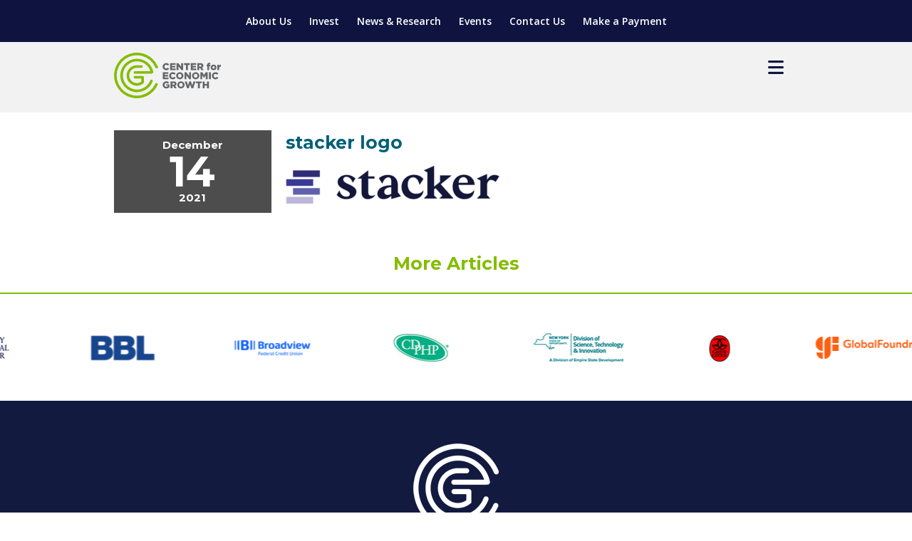

--- FILE ---
content_type: text/html; charset=UTF-8
request_url: https://www.ceg.org/articles/success-story-capital-region-2021-rankings-roundup/stacker-logo/
body_size: 49303
content:

<!doctype html>
<!--[if lt IE 7]><html lang="en-US" class="no-js lt-ie9 lt-ie8 lt-ie7"><![endif]-->
<!--[if (IE 7)&!(IEMobile)]><html lang="en-US" class="no-js lt-ie9 lt-ie8"><![endif]-->
<!--[if (IE 8)&!(IEMobile)]><html lang="en-US" class="no-js lt-ie9"><![endif]-->
<!--[if gt IE 8]><!--> <html lang="en-US" class="no-js"><!--<![endif]-->
<head>
	<meta charset="utf-8">

		<meta http-equiv="X-UA-Compatible" content="IE=edge">

	<title>stacker logo - Center for Economic Growth</title>

		<meta name="HandheldFriendly" content="True">
	<meta name="MobileOptimized" content="320">
	<meta name="viewport" content="width=device-width, initial-scale=1"/>

	<link rel="pingback" href="https://www.ceg.org/xmlrpc.php">

		<meta name='robots' content='index, follow, max-image-preview:large, max-snippet:-1, max-video-preview:-1' />

	<!-- This site is optimized with the Yoast SEO plugin v26.6 - https://yoast.com/wordpress/plugins/seo/ -->
	<link rel="canonical" href="https://www.ceg.org/articles/success-story-capital-region-2021-rankings-roundup/stacker-logo/" />
	<meta property="og:locale" content="en_US" />
	<meta property="og:type" content="article" />
	<meta property="og:title" content="stacker logo - Center for Economic Growth" />
	<meta property="og:url" content="https://www.ceg.org/articles/success-story-capital-region-2021-rankings-roundup/stacker-logo/" />
	<meta property="og:site_name" content="Center for Economic Growth" />
	<meta property="og:image" content="https://www.ceg.org/articles/success-story-capital-region-2021-rankings-roundup/stacker-logo" />
	<meta property="og:image:width" content="528" />
	<meta property="og:image:height" content="95" />
	<meta property="og:image:type" content="image/png" />
	<meta name="twitter:card" content="summary_large_image" />
	<script type="application/ld+json" class="yoast-schema-graph">{"@context":"https://schema.org","@graph":[{"@type":"WebPage","@id":"https://www.ceg.org/articles/success-story-capital-region-2021-rankings-roundup/stacker-logo/","url":"https://www.ceg.org/articles/success-story-capital-region-2021-rankings-roundup/stacker-logo/","name":"stacker logo - Center for Economic Growth","isPartOf":{"@id":"https://www.ceg.org/#website"},"primaryImageOfPage":{"@id":"https://www.ceg.org/articles/success-story-capital-region-2021-rankings-roundup/stacker-logo/#primaryimage"},"image":{"@id":"https://www.ceg.org/articles/success-story-capital-region-2021-rankings-roundup/stacker-logo/#primaryimage"},"thumbnailUrl":"https://www.ceg.org/wp-content/uploads/2021/12/stacker-logo.png","datePublished":"2021-12-14T18:58:12+00:00","breadcrumb":{"@id":"https://www.ceg.org/articles/success-story-capital-region-2021-rankings-roundup/stacker-logo/#breadcrumb"},"inLanguage":"en-US","potentialAction":[{"@type":"ReadAction","target":["https://www.ceg.org/articles/success-story-capital-region-2021-rankings-roundup/stacker-logo/"]}]},{"@type":"ImageObject","inLanguage":"en-US","@id":"https://www.ceg.org/articles/success-story-capital-region-2021-rankings-roundup/stacker-logo/#primaryimage","url":"https://www.ceg.org/wp-content/uploads/2021/12/stacker-logo.png","contentUrl":"https://www.ceg.org/wp-content/uploads/2021/12/stacker-logo.png","width":528,"height":95},{"@type":"BreadcrumbList","@id":"https://www.ceg.org/articles/success-story-capital-region-2021-rankings-roundup/stacker-logo/#breadcrumb","itemListElement":[{"@type":"ListItem","position":1,"name":"Home","item":"https://www.ceg.org/"},{"@type":"ListItem","position":2,"name":"Success Story: Capital Region 2021 Rankings Roundup","item":"https://www.ceg.org/articles/success-story-capital-region-2021-rankings-roundup/"},{"@type":"ListItem","position":3,"name":"stacker logo"}]},{"@type":"WebSite","@id":"https://www.ceg.org/#website","url":"https://www.ceg.org/","name":"Center for Economic Growth","description":"Professional economic development engine serving New York’s 8 County Capital Region","potentialAction":[{"@type":"SearchAction","target":{"@type":"EntryPoint","urlTemplate":"https://www.ceg.org/?s={search_term_string}"},"query-input":{"@type":"PropertyValueSpecification","valueRequired":true,"valueName":"search_term_string"}}],"inLanguage":"en-US"}]}</script>
	<!-- / Yoast SEO plugin. -->


<link rel='dns-prefetch' href='//kit.fontawesome.com' />
<link rel='dns-prefetch' href='//cdnjs.cloudflare.com' />
<link rel='dns-prefetch' href='//fonts.googleapis.com' />
<link rel="alternate" type="application/rss+xml" title="Center for Economic Growth &raquo; Feed" href="https://www.ceg.org/feed/" />
<link rel="alternate" type="application/rss+xml" title="Center for Economic Growth &raquo; Comments Feed" href="https://www.ceg.org/comments/feed/" />
<link rel="alternate" type="text/calendar" title="Center for Economic Growth &raquo; iCal Feed" href="https://www.ceg.org/events/?ical=1" />
<link rel="alternate" type="application/rss+xml" title="Center for Economic Growth &raquo; stacker logo Comments Feed" href="https://www.ceg.org/articles/success-story-capital-region-2021-rankings-roundup/stacker-logo/feed/" />
<link rel="alternate" title="oEmbed (JSON)" type="application/json+oembed" href="https://www.ceg.org/wp-json/oembed/1.0/embed?url=https%3A%2F%2Fwww.ceg.org%2Farticles%2Fsuccess-story-capital-region-2021-rankings-roundup%2Fstacker-logo%2F" />
<link rel="alternate" title="oEmbed (XML)" type="text/xml+oembed" href="https://www.ceg.org/wp-json/oembed/1.0/embed?url=https%3A%2F%2Fwww.ceg.org%2Farticles%2Fsuccess-story-capital-region-2021-rankings-roundup%2Fstacker-logo%2F&#038;format=xml" />
<style id='wp-emoji-styles-inline-css' type='text/css'>

	img.wp-smiley, img.emoji {
		display: inline !important;
		border: none !important;
		box-shadow: none !important;
		height: 1em !important;
		width: 1em !important;
		margin: 0 0.07em !important;
		vertical-align: -0.1em !important;
		background: none !important;
		padding: 0 !important;
	}
/*# sourceURL=wp-emoji-styles-inline-css */
</style>
<link rel='stylesheet' id='wp-block-library-css' href='https://www.ceg.org/wp-includes/css/dist/block-library/style.min.css?ver=6.9' type='text/css' media='all' />
<style id='global-styles-inline-css' type='text/css'>
:root{--wp--preset--aspect-ratio--square: 1;--wp--preset--aspect-ratio--4-3: 4/3;--wp--preset--aspect-ratio--3-4: 3/4;--wp--preset--aspect-ratio--3-2: 3/2;--wp--preset--aspect-ratio--2-3: 2/3;--wp--preset--aspect-ratio--16-9: 16/9;--wp--preset--aspect-ratio--9-16: 9/16;--wp--preset--color--black: #000000;--wp--preset--color--cyan-bluish-gray: #abb8c3;--wp--preset--color--white: #ffffff;--wp--preset--color--pale-pink: #f78da7;--wp--preset--color--vivid-red: #cf2e2e;--wp--preset--color--luminous-vivid-orange: #ff6900;--wp--preset--color--luminous-vivid-amber: #fcb900;--wp--preset--color--light-green-cyan: #7bdcb5;--wp--preset--color--vivid-green-cyan: #00d084;--wp--preset--color--pale-cyan-blue: #8ed1fc;--wp--preset--color--vivid-cyan-blue: #0693e3;--wp--preset--color--vivid-purple: #9b51e0;--wp--preset--gradient--vivid-cyan-blue-to-vivid-purple: linear-gradient(135deg,rgb(6,147,227) 0%,rgb(155,81,224) 100%);--wp--preset--gradient--light-green-cyan-to-vivid-green-cyan: linear-gradient(135deg,rgb(122,220,180) 0%,rgb(0,208,130) 100%);--wp--preset--gradient--luminous-vivid-amber-to-luminous-vivid-orange: linear-gradient(135deg,rgb(252,185,0) 0%,rgb(255,105,0) 100%);--wp--preset--gradient--luminous-vivid-orange-to-vivid-red: linear-gradient(135deg,rgb(255,105,0) 0%,rgb(207,46,46) 100%);--wp--preset--gradient--very-light-gray-to-cyan-bluish-gray: linear-gradient(135deg,rgb(238,238,238) 0%,rgb(169,184,195) 100%);--wp--preset--gradient--cool-to-warm-spectrum: linear-gradient(135deg,rgb(74,234,220) 0%,rgb(151,120,209) 20%,rgb(207,42,186) 40%,rgb(238,44,130) 60%,rgb(251,105,98) 80%,rgb(254,248,76) 100%);--wp--preset--gradient--blush-light-purple: linear-gradient(135deg,rgb(255,206,236) 0%,rgb(152,150,240) 100%);--wp--preset--gradient--blush-bordeaux: linear-gradient(135deg,rgb(254,205,165) 0%,rgb(254,45,45) 50%,rgb(107,0,62) 100%);--wp--preset--gradient--luminous-dusk: linear-gradient(135deg,rgb(255,203,112) 0%,rgb(199,81,192) 50%,rgb(65,88,208) 100%);--wp--preset--gradient--pale-ocean: linear-gradient(135deg,rgb(255,245,203) 0%,rgb(182,227,212) 50%,rgb(51,167,181) 100%);--wp--preset--gradient--electric-grass: linear-gradient(135deg,rgb(202,248,128) 0%,rgb(113,206,126) 100%);--wp--preset--gradient--midnight: linear-gradient(135deg,rgb(2,3,129) 0%,rgb(40,116,252) 100%);--wp--preset--font-size--small: 13px;--wp--preset--font-size--medium: 20px;--wp--preset--font-size--large: 36px;--wp--preset--font-size--x-large: 42px;--wp--preset--spacing--20: 0.44rem;--wp--preset--spacing--30: 0.67rem;--wp--preset--spacing--40: 1rem;--wp--preset--spacing--50: 1.5rem;--wp--preset--spacing--60: 2.25rem;--wp--preset--spacing--70: 3.38rem;--wp--preset--spacing--80: 5.06rem;--wp--preset--shadow--natural: 6px 6px 9px rgba(0, 0, 0, 0.2);--wp--preset--shadow--deep: 12px 12px 50px rgba(0, 0, 0, 0.4);--wp--preset--shadow--sharp: 6px 6px 0px rgba(0, 0, 0, 0.2);--wp--preset--shadow--outlined: 6px 6px 0px -3px rgb(255, 255, 255), 6px 6px rgb(0, 0, 0);--wp--preset--shadow--crisp: 6px 6px 0px rgb(0, 0, 0);}:where(.is-layout-flex){gap: 0.5em;}:where(.is-layout-grid){gap: 0.5em;}body .is-layout-flex{display: flex;}.is-layout-flex{flex-wrap: wrap;align-items: center;}.is-layout-flex > :is(*, div){margin: 0;}body .is-layout-grid{display: grid;}.is-layout-grid > :is(*, div){margin: 0;}:where(.wp-block-columns.is-layout-flex){gap: 2em;}:where(.wp-block-columns.is-layout-grid){gap: 2em;}:where(.wp-block-post-template.is-layout-flex){gap: 1.25em;}:where(.wp-block-post-template.is-layout-grid){gap: 1.25em;}.has-black-color{color: var(--wp--preset--color--black) !important;}.has-cyan-bluish-gray-color{color: var(--wp--preset--color--cyan-bluish-gray) !important;}.has-white-color{color: var(--wp--preset--color--white) !important;}.has-pale-pink-color{color: var(--wp--preset--color--pale-pink) !important;}.has-vivid-red-color{color: var(--wp--preset--color--vivid-red) !important;}.has-luminous-vivid-orange-color{color: var(--wp--preset--color--luminous-vivid-orange) !important;}.has-luminous-vivid-amber-color{color: var(--wp--preset--color--luminous-vivid-amber) !important;}.has-light-green-cyan-color{color: var(--wp--preset--color--light-green-cyan) !important;}.has-vivid-green-cyan-color{color: var(--wp--preset--color--vivid-green-cyan) !important;}.has-pale-cyan-blue-color{color: var(--wp--preset--color--pale-cyan-blue) !important;}.has-vivid-cyan-blue-color{color: var(--wp--preset--color--vivid-cyan-blue) !important;}.has-vivid-purple-color{color: var(--wp--preset--color--vivid-purple) !important;}.has-black-background-color{background-color: var(--wp--preset--color--black) !important;}.has-cyan-bluish-gray-background-color{background-color: var(--wp--preset--color--cyan-bluish-gray) !important;}.has-white-background-color{background-color: var(--wp--preset--color--white) !important;}.has-pale-pink-background-color{background-color: var(--wp--preset--color--pale-pink) !important;}.has-vivid-red-background-color{background-color: var(--wp--preset--color--vivid-red) !important;}.has-luminous-vivid-orange-background-color{background-color: var(--wp--preset--color--luminous-vivid-orange) !important;}.has-luminous-vivid-amber-background-color{background-color: var(--wp--preset--color--luminous-vivid-amber) !important;}.has-light-green-cyan-background-color{background-color: var(--wp--preset--color--light-green-cyan) !important;}.has-vivid-green-cyan-background-color{background-color: var(--wp--preset--color--vivid-green-cyan) !important;}.has-pale-cyan-blue-background-color{background-color: var(--wp--preset--color--pale-cyan-blue) !important;}.has-vivid-cyan-blue-background-color{background-color: var(--wp--preset--color--vivid-cyan-blue) !important;}.has-vivid-purple-background-color{background-color: var(--wp--preset--color--vivid-purple) !important;}.has-black-border-color{border-color: var(--wp--preset--color--black) !important;}.has-cyan-bluish-gray-border-color{border-color: var(--wp--preset--color--cyan-bluish-gray) !important;}.has-white-border-color{border-color: var(--wp--preset--color--white) !important;}.has-pale-pink-border-color{border-color: var(--wp--preset--color--pale-pink) !important;}.has-vivid-red-border-color{border-color: var(--wp--preset--color--vivid-red) !important;}.has-luminous-vivid-orange-border-color{border-color: var(--wp--preset--color--luminous-vivid-orange) !important;}.has-luminous-vivid-amber-border-color{border-color: var(--wp--preset--color--luminous-vivid-amber) !important;}.has-light-green-cyan-border-color{border-color: var(--wp--preset--color--light-green-cyan) !important;}.has-vivid-green-cyan-border-color{border-color: var(--wp--preset--color--vivid-green-cyan) !important;}.has-pale-cyan-blue-border-color{border-color: var(--wp--preset--color--pale-cyan-blue) !important;}.has-vivid-cyan-blue-border-color{border-color: var(--wp--preset--color--vivid-cyan-blue) !important;}.has-vivid-purple-border-color{border-color: var(--wp--preset--color--vivid-purple) !important;}.has-vivid-cyan-blue-to-vivid-purple-gradient-background{background: var(--wp--preset--gradient--vivid-cyan-blue-to-vivid-purple) !important;}.has-light-green-cyan-to-vivid-green-cyan-gradient-background{background: var(--wp--preset--gradient--light-green-cyan-to-vivid-green-cyan) !important;}.has-luminous-vivid-amber-to-luminous-vivid-orange-gradient-background{background: var(--wp--preset--gradient--luminous-vivid-amber-to-luminous-vivid-orange) !important;}.has-luminous-vivid-orange-to-vivid-red-gradient-background{background: var(--wp--preset--gradient--luminous-vivid-orange-to-vivid-red) !important;}.has-very-light-gray-to-cyan-bluish-gray-gradient-background{background: var(--wp--preset--gradient--very-light-gray-to-cyan-bluish-gray) !important;}.has-cool-to-warm-spectrum-gradient-background{background: var(--wp--preset--gradient--cool-to-warm-spectrum) !important;}.has-blush-light-purple-gradient-background{background: var(--wp--preset--gradient--blush-light-purple) !important;}.has-blush-bordeaux-gradient-background{background: var(--wp--preset--gradient--blush-bordeaux) !important;}.has-luminous-dusk-gradient-background{background: var(--wp--preset--gradient--luminous-dusk) !important;}.has-pale-ocean-gradient-background{background: var(--wp--preset--gradient--pale-ocean) !important;}.has-electric-grass-gradient-background{background: var(--wp--preset--gradient--electric-grass) !important;}.has-midnight-gradient-background{background: var(--wp--preset--gradient--midnight) !important;}.has-small-font-size{font-size: var(--wp--preset--font-size--small) !important;}.has-medium-font-size{font-size: var(--wp--preset--font-size--medium) !important;}.has-large-font-size{font-size: var(--wp--preset--font-size--large) !important;}.has-x-large-font-size{font-size: var(--wp--preset--font-size--x-large) !important;}
/*# sourceURL=global-styles-inline-css */
</style>

<style id='classic-theme-styles-inline-css' type='text/css'>
/*! This file is auto-generated */
.wp-block-button__link{color:#fff;background-color:#32373c;border-radius:9999px;box-shadow:none;text-decoration:none;padding:calc(.667em + 2px) calc(1.333em + 2px);font-size:1.125em}.wp-block-file__button{background:#32373c;color:#fff;text-decoration:none}
/*# sourceURL=/wp-includes/css/classic-themes.min.css */
</style>
<link rel='stylesheet' id='font-awesome-icons-v4.7.0-css' href='https://www.ceg.org/wp-content/plugins/everest-counter/css/font-awesome/font-awesome.min.css?ver=2.0.0' type='text/css' media='all' />
<link rel='stylesheet' id='ec_gener_icons-css' href='https://www.ceg.org/wp-content/plugins/everest-counter/css/genericons.css?ver=2.0.0' type='text/css' media='all' />
<link rel='stylesheet' id='dashicons-css' href='https://www.ceg.org/wp-includes/css/dashicons.min.css?ver=6.9' type='text/css' media='all' />
<link rel='stylesheet' id='google-fonts-css' href='//fonts.googleapis.com/css?family=Raleway%7CABeeZee%7CAguafina+Script%7COpen+Sans%7CRoboto%7CRoboto+Slab%7CLato%7CTitillium+Web%7CSource+Sans+Pro%7CPlayfair+Display%7CMontserrat%7CKhand%7COswald%7CEk+Mukta%7CRubik%7CPT+Sans+Narrow%7CPoppins%7COxygen%3A300%2C400%2C600%2C700&#038;ver=2.0.0' type='text/css' media='all' />
<link rel='stylesheet' id='ec_frontend_css-css' href='https://www.ceg.org/wp-content/plugins/everest-counter/css/frontend/ec-frontend.css?ver=2.0.0' type='text/css' media='all' />
<link rel='stylesheet' id='ec_animate_css-css' href='https://www.ceg.org/wp-content/plugins/everest-counter/css/frontend/animate.min.css?ver=2.0.0' type='text/css' media='all' />
<link rel='stylesheet' id='googleFonts-css' href='//fonts.googleapis.com/css?family=Lato%3A400%2C700%2C400italic%2C700italic&#038;ver=6.9' type='text/css' media='all' />
<link rel='stylesheet' id='sitefonts-css' href='//fonts.googleapis.com/css?family=Bree+Serif%7CMontserrat%3A400%2C700%7COpen+Sans%3A400%2C400i%2C600%2C600i%2C700%2C700i%2C800%2C800i&#038;ver=6.9' type='text/css' media='all' />
<link rel='stylesheet' id='bones-stylesheet-css' href='https://www.ceg.org/wp-content/themes/ceg/library/css/style.css?ver=20241018-193656' type='text/css' media='all' />
<script type="text/javascript" src="https://www.ceg.org/wp-includes/js/jquery/jquery.min.js?ver=3.7.1" id="jquery-core-js"></script>
<script type="text/javascript" src="https://www.ceg.org/wp-includes/js/jquery/jquery-migrate.min.js?ver=3.4.1" id="jquery-migrate-js"></script>
<script type="text/javascript" src="https://www.ceg.org/wp-content/themes/ceg/library/js/libs/modernizr.custom.min.js?ver=2.5.3" id="bones-modernizr-js"></script>
<link rel="https://api.w.org/" href="https://www.ceg.org/wp-json/" /><link rel="alternate" title="JSON" type="application/json" href="https://www.ceg.org/wp-json/wp/v2/media/16483" /><link rel='shortlink' href='https://www.ceg.org/?p=16483' />
<meta name="tec-api-version" content="v1"><meta name="tec-api-origin" content="https://www.ceg.org"><link rel="alternate" href="https://www.ceg.org/wp-json/tribe/events/v1/" /><link rel="icon" href="https://www.ceg.org/wp-content/uploads/2024/08/cropped-CEG-Logo-favicon-green-32x32.jpg" sizes="32x32" />
<link rel="icon" href="https://www.ceg.org/wp-content/uploads/2024/08/cropped-CEG-Logo-favicon-green-192x192.jpg" sizes="192x192" />
<link rel="apple-touch-icon" href="https://www.ceg.org/wp-content/uploads/2024/08/cropped-CEG-Logo-favicon-green-180x180.jpg" />
<meta name="msapplication-TileImage" content="https://www.ceg.org/wp-content/uploads/2024/08/cropped-CEG-Logo-favicon-green-270x270.jpg" />
		<style type="text/css" id="wp-custom-css">
			.the-events-calendar-category-list {
  display: flex;
  flex-wrap: wrap;
  justify-content: center;
  text-align: center;
}
 
.the-events-calendar-category-list ol li {
  display: inline-block;
  list-style: none;
  padding: 0.5rem 1rem;
}		</style>
			
	<script type="text/javascript" src="https://www.ceg.org/wp-content/themes/ceg/library/js/libs/slick/slick.min.js"></script>
	<script src="https://www.ceg.org/wp-content/themes/ceg/library/js/libs/jquery.easyListSplitter.js"></script>
	<link rel="stylesheet" type="text/css" href="https://www.ceg.org/wp-content/themes/ceg/library/js/libs/slick/slick.css"/>
	<link rel="stylesheet" type="text/css" href="https://www.ceg.org/wp-content/themes/ceg/library/js/libs/slick/slick-theme.css"/>
				<script>
				var calc_fee = 0.03;
			</script>
</head>
<body class="attachment wp-singular attachment-template-default single single-attachment postid-16483 attachmentid-16483 attachment-png wp-theme-ceg tribe-no-js  stacker-logo" itemscope itemtype="http://schema.org/WebPage">

	<!-- GOOGLE ANALYTICS CODE -->
	<script>
		(function(i,s,o,g,r,a,m){i['GoogleAnalyticsObject']=r;i[r]=i[r]||function(){
		(i[r].q=i[r].q||[]).push(arguments)},i[r].l=1*new Date();a=s.createElement(o),
		m=s.getElementsByTagName(o)[0];a.async=1;a.src=g;m.parentNode.insertBefore(a,m)
		})(window,document,'script','https://www.google-analytics.com/analytics.js','ga');
		ga('create', 'UA-2768930-42', 'auto');
	ga('send', 'pageview');
	</script>

	<header class="header">
		<div class="utility-bar">
			<div class="wrap cf">

				<ul id="menu-top-menu" class="nav blue-top-nav cf"><li id="menu-item-10758" class="menu-item menu-item-type-post_type menu-item-object-page menu-item-10758"><a href="https://www.ceg.org/meet-ceg/what-we-do/" data-ps2id-api="true">About Us</a></li>
<li id="menu-item-10759" class="menu-item menu-item-type-post_type menu-item-object-page menu-item-10759"><a href="https://www.ceg.org/become-an-investor/invest/" data-ps2id-api="true">Invest</a></li>
<li id="menu-item-10907" class="menu-item menu-item-type-custom menu-item-object-custom menu-item-10907"><a href="https://ceg.org/articles/" data-ps2id-api="true">News &#038; Research</a></li>
<li id="menu-item-10794" class="menu-item menu-item-type-post_type menu-item-object-page menu-item-10794"><a href="https://www.ceg.org/events/" data-ps2id-api="true">Events</a></li>
<li id="menu-item-10762" class="menu-item menu-item-type-post_type menu-item-object-page menu-item-10762"><a href="https://www.ceg.org/connect/contact-us/" data-ps2id-api="true">Contact Us</a></li>
<li id="menu-item-17025" class="menu-item menu-item-type-custom menu-item-object-custom menu-item-17025"><a href="https://www.ceg.org/make-a-payment/" data-ps2id-api="true">Make a Payment</a></li>
</ul>
			</div>
		</div>

		<div class="main_header">
			<div class="wrap cf">
				<a class="logo" href="https://www.ceg.org/">
					<span class="">Center for Economic Growth</span>
				</a>

				<a href="javascript:;" class="menu closed">
					<i class="closed fa fa-bars" aria-hidden="true"></i>
					<i class="open fa fa-close" aria-hidden="true"></i>
				</a>

				<nav class="cf">
					<ul id="menu-main-menu-2020-refresh" class="nav top-nav cf"><li id="menu-item-10698" class="menu-item menu-item-type-post_type menu-item-object-page menu-item-has-children menu-item-10698"><a href="https://www.ceg.org/grow-here/relocation-expansion-services/" data-ps2id-api="true">Locate Your Business</a>
<ul class="sub-menu">
	<li id="menu-item-42598" class="menu-item menu-item-type-post_type menu-item-object-page menu-item-42598"><a href="https://www.ceg.org/explore-the-region/sites-buildings/" data-ps2id-api="true">Sites &#038; Buildings</a></li>
	<li id="menu-item-10699" class="menu-item menu-item-type-post_type menu-item-object-page menu-item-10699"><a href="https://www.ceg.org/grow-here/relocation-expansion-services/" data-ps2id-api="true">Relocation &#038; Expansion Services</a></li>
	<li id="menu-item-10701" class="menu-item menu-item-type-post_type menu-item-object-page menu-item-10701"><a href="https://www.ceg.org/explore-the-region/industries/" data-ps2id-api="true">Industry Sectors</a></li>
	<li id="menu-item-10702" class="menu-item menu-item-type-post_type menu-item-object-page menu-item-10702"><a href="https://www.ceg.org/explore-the-region/rd/" data-ps2id-api="true">Research &#038; Development</a></li>
</ul>
</li>
<li id="menu-item-42896" class="menu-item menu-item-type-post_type menu-item-object-page menu-item-has-children menu-item-42896"><a href="https://www.ceg.org/manufacturing-solutions/" data-ps2id-api="true">Manufacturing Solutions</a>
<ul class="sub-menu">
	<li id="menu-item-42894" class="menu-item menu-item-type-post_type menu-item-object-page menu-item-has-children menu-item-42894"><a href="https://www.ceg.org/manufacturing-solutions/" data-ps2id-api="true">Manufacturing Solutions</a>
	<ul class="sub-menu">
		<li id="menu-item-43021" class="menu-item menu-item-type-post_type menu-item-object-page menu-item-43021"><a href="https://www.ceg.org/about-manufacturing-solutions/" data-ps2id-api="true">About Manufacturing Solutions</a></li>
		<li id="menu-item-10708" class="menu-item menu-item-type-post_type menu-item-object-page menu-item-10708"><a href="https://www.ceg.org/manufacturing-solutions/strategic-executive-coaching/" data-ps2id-api="true">Growth &#038; Strategy</a></li>
		<li id="menu-item-10709" class="menu-item menu-item-type-post_type menu-item-object-page menu-item-10709"><a href="https://www.ceg.org/manufacturing-solutions/continuous-improvement/" data-ps2id-api="true">Operational Excellence</a></li>
		<li id="menu-item-10712" class="menu-item menu-item-type-post_type menu-item-object-page menu-item-10712"><a href="https://www.ceg.org/manufacturing-solutions/supply-chain-optimization/" data-ps2id-api="true">Supply Chain Optimization</a></li>
		<li id="menu-item-43281" class="menu-item menu-item-type-post_type menu-item-object-page menu-item-43281"><a href="https://www.ceg.org/industry-4-0/" data-ps2id-api="true">Industry 4.0</a></li>
	</ul>
</li>
	<li id="menu-item-10713" class="menu-item menu-item-type-post_type menu-item-object-page menu-item-10713"><a href="https://www.ceg.org/grow-here/workforce-education-initiatives/" data-ps2id-api="true">Workforce Development</a></li>
	<li id="menu-item-11043" class="menu-item menu-item-type-post_type menu-item-object-page menu-item-11043"><a href="https://www.ceg.org/manufacturing-solutions/client-impacts-success-stories/" data-ps2id-api="true">Client Impacts &#038; Success Stories</a></li>
	<li id="menu-item-10714" class="menu-item menu-item-type-post_type menu-item-object-page menu-item-10714"><a href="https://www.ceg.org/grow-here/grants-loans/" data-ps2id-api="true">Grants &#038; Loans</a></li>
	<li id="menu-item-18637" class="menu-item menu-item-type-post_type menu-item-object-page menu-item-18637"><a href="https://www.ceg.org/manufacturing-solutions-network/" data-ps2id-api="true">Manufacturing Solutions Network</a></li>
	<li id="menu-item-10739" class="menu-item menu-item-type-post_type menu-item-object-page menu-item-10739"><a href="https://www.ceg.org/connect/partners-industry-networks/" data-ps2id-api="true">Partners &#038; Industry Networks</a></li>
</ul>
</li>
<li id="menu-item-10715" class="menu-item menu-item-type-post_type menu-item-object-page menu-item-has-children menu-item-10715"><a href="https://www.ceg.org/grow-here/support-for-entrepreneurs/" data-ps2id-api="true">Startup Support</a>
<ul class="sub-menu">
	<li id="menu-item-10716" class="menu-item menu-item-type-post_type menu-item-object-page menu-item-10716"><a href="https://www.ceg.org/grow-here/support-for-entrepreneurs/" data-ps2id-api="true">Support for Entrepreneurs</a></li>
	<li id="menu-item-42704" class="menu-item menu-item-type-post_type menu-item-object-page menu-item-42704"><a href="https://www.ceg.org/venture-readiness-program/" data-ps2id-api="true">Venture Readiness Program</a></li>
	<li id="menu-item-10710" class="menu-item menu-item-type-post_type menu-item-object-page menu-item-10710"><a href="https://www.ceg.org/grow-here/business-growth-solutions/technology-acceleration/" data-ps2id-api="true">Business &#038; Tech Acceleration</a></li>
	<li id="menu-item-42989" class="menu-item menu-item-type-custom menu-item-object-custom menu-item-42989"><a href="https://www.startuptechvalley.org/" data-ps2id-api="true">Startup Tech Valley</a></li>
</ul>
</li>
<li id="menu-item-12882" class="menu-item menu-item-type-post_type menu-item-object-page menu-item-has-children menu-item-12882"><a href="https://www.ceg.org/grow-here/workforce-education-initiatives/" data-ps2id-api="true">Workforce</a>
<ul class="sub-menu">
	<li id="menu-item-10731" class="menu-item menu-item-type-post_type menu-item-object-page menu-item-has-children menu-item-10731"><a href="https://www.ceg.org/grow-here/workforce-education-initiatives/" data-ps2id-api="true">Workforce Development</a>
	<ul class="sub-menu">
		<li id="menu-item-10734" class="menu-item menu-item-type-post_type menu-item-object-page menu-item-10734"><a href="https://www.ceg.org/grow-here/workforce-education-initiatives/macny-apprenticeship/" data-ps2id-api="true">Manufacturing &#038; IT Intermediary Apprenticeship Program</a></li>
		<li id="menu-item-13131" class="menu-item menu-item-type-post_type menu-item-object-page menu-item-13131"><a href="https://www.ceg.org/grow-here/workforce-education-initiatives/tooling-u-sme/" data-ps2id-api="true">Tooling U-SME Manufacturing &#038; Industrial Training</a></li>
		<li id="menu-item-20197" class="menu-item menu-item-type-post_type menu-item-object-page menu-item-20197"><a href="https://www.ceg.org/grow-here/workforce-education-initiatives/hiring-new-americans/" data-ps2id-api="true">Hiring New Americans</a></li>
	</ul>
</li>
	<li id="menu-item-43889" class="menu-item menu-item-type-post_type menu-item-object-page menu-item-43889"><a href="https://www.ceg.org/grow-here/workforce-education-initiatives/advance-2-apprenticeship/" data-ps2id-api="true">Advance 2 Apprenticeship®</a></li>
	<li id="menu-item-43756" class="menu-item menu-item-type-post_type menu-item-object-page menu-item-43756"><a href="https://www.ceg.org/real-life-rosies/" data-ps2id-api="true">Real Life Rosies®</a></li>
	<li id="menu-item-20887" class="menu-item menu-item-type-custom menu-item-object-custom menu-item-20887"><a href="https://www.whatssocool.org/NewYork" data-ps2id-api="true">What&#8217;s So Cool About Manufacturing</a></li>
	<li id="menu-item-42929" class="menu-item menu-item-type-post_type menu-item-object-page menu-item-42929"><a href="https://www.ceg.org/on-ramp/" data-ps2id-api="true">ON-RAMP</a></li>
	<li id="menu-item-10726" class="menu-item menu-item-type-post_type menu-item-object-page menu-item-10726"><a href="https://www.ceg.org/nycareers/" data-ps2id-api="true">Careers in New York’s Capital Region</a></li>
</ul>
</li>
<li id="menu-item-10736" class="sub-go-left menu-item menu-item-type-post_type menu-item-object-page menu-item-has-children menu-item-10736"><a href="https://www.ceg.org/explore-the-region/regional-profile/" data-ps2id-api="true">Living Here</a>
<ul class="sub-menu">
	<li id="menu-item-10737" class="menu-item menu-item-type-post_type menu-item-object-page menu-item-10737"><a href="https://www.ceg.org/explore-the-region/regional-profile/" data-ps2id-api="true">Regional Profile</a></li>
	<li id="menu-item-18942" class="menu-item menu-item-type-custom menu-item-object-custom menu-item-18942"><a href="https://gocapny.com/" data-ps2id-api="true">Explore</a></li>
</ul>
</li>
<li id="menu-item-10777" class="button menu-item menu-item-type-post_type menu-item-object-page menu-item-10777"><a href="https://www.ceg.org/news-updates/" data-ps2id-api="true">Subscribe</a></li>
</ul>					<div class="search">
						<a href="javascript:;"><i class="fa fa-search" aria-hidden="true"></i> <span>Open search</span></a>

						<div class="searchbox">
							<form class="search cf" action="https://www.ceg.org">
								<input type="text" placeholder="Enter Search Term" name="s" />
								<button id="csubmit" type="submit">
									<span class="fa fa-search" aria-hidden="true"></i>
								</button>
							</form>
						</div>
					</div>
				</nav>

		</div>
	</header>
	<!-- ARTICLE LISTING -->
	<div class="module block_1 clearfix">
		<!-- Intentionally blank as this block is needed to trigger the "slim" menu -->
	</div>
	<div class="module block_2 article_listing article_main content_block White block_ clearfix">

		    <div class="wrap cf">
				
					<div class="date">
						<span class="month">December</span>
						<span class="day">14</span>
						<span class="year">2021</span>
					</div>

					<div class="content">
						<span class="category"></span>
						<h2>stacker logo</h2>
						<p class="attachment"><a href='https://www.ceg.org/wp-content/uploads/2021/12/stacker-logo.png'><img decoding="async" width="300" height="54" src="https://www.ceg.org/wp-content/uploads/2021/12/stacker-logo-300x54.png" class="attachment-medium size-medium" alt="" srcset="https://www.ceg.org/wp-content/uploads/2021/12/stacker-logo-300x54.png 300w, https://www.ceg.org/wp-content/uploads/2021/12/stacker-logo.png 528w" sizes="(max-width: 300px) 100vw, 300px" /></a></p>
					</div>

						    </div>

    </div>

    <div class="morearticles">
    	<a href="https://www.ceg.org/articles">More Articles</a>
    </div>


	<div class="module trust clearfix">
	<!-- BEGIN TRUST SIGNALS -->
		<div class="trusted content-slider">
			<div class="wrap">
				<h2>Funding Partners</h2>
			</div>
			<div class="slider">
							<div class="slide"><img src="https://www.ceg.org/wp-content/uploads/2017/03/AlbanyMed.jpg" alt=""></div>            
							<div class="slide"><img src="https://www.ceg.org/wp-content/uploads/2019/11/BBL-horizontal-01-e1572979232772.png" alt=""></div>            
							<div class="slide"><img src="https://www.ceg.org/wp-content/uploads/2023/01/broadview_dscrp_hrz_color-1-e1674833004617.png" alt=""></div>            
							<div class="slide"><img src="https://www.ceg.org/wp-content/uploads/2017/03/CDPHP.jpg" alt=""></div>            
							<div class="slide"><img src="https://www.ceg.org/wp-content/uploads/2017/03/NY-DOSTI.jpg" alt=""></div>            
							<div class="slide"><img src="https://www.ceg.org/wp-content/uploads/2017/03/Galen-Group.jpg" alt=""></div>            
							<div class="slide"><img src="https://www.ceg.org/wp-content/uploads/2021/07/GF_logo_horz_rgb_WHITE-SPACE-01-e1626978326417.png" alt=""></div>            
							<div class="slide"><img src="https://www.ceg.org/wp-content/uploads/2017/03/Keybank.jpg" alt=""></div>            
							<div class="slide"><img src="https://www.ceg.org/wp-content/uploads/2017/01/MEPNN-logo-color-e1520363778474.png" alt=""></div>            
							<div class="slide"><img src="https://www.ceg.org/wp-content/uploads/2017/03/nat-grid.jpg" alt=""></div>            
							<div class="slide"><img src="https://www.ceg.org/wp-content/uploads/2017/03/MVP.jpg" alt=""></div>            
							<div class="slide"><img src="https://www.ceg.org/wp-content/uploads/2017/03/Ren.-County.jpg" alt=""></div>            
							<div class="slide"><img src="https://www.ceg.org/wp-content/uploads/2017/03/TU.jpg" alt=""></div>            
							<div class="slide"><img src="https://www.ceg.org/wp-content/uploads/2017/03/U-Albany.jpg" alt=""></div>            
						</div>
		</div>
	<!-- END TRUST SIGNALS -->
	</div>

	<footer>
		<div class="module content_cta footer clearfix">
			<div class="wrap interior">

				<div class="main_content cf">

					<div class="footer-col footer-col-1 logo">
						<img src="https://www.ceg.org/wp-content/themes/ceg/library/images/CEG_Logo_for_footer_120.png" width="120" height="171" alt="CEG - Center for Economic Growth" />
					</div>

					<div class="footer-col footer-col-2 address">
						
						<p><i class="fa fa-map-marker" aria-hidden="true"></i>
							5 Computer Drive South<br />
							Albany, NY 12205</p>

						<p><i class="fa fa-phone" aria-hidden="true"></i>
							(518) 465-8975</p>
						
						<p>
							Hours:<br/>
							Mon - Fri | 8:30 a.m. - 5 p.m.
						</p>

					</div>

					<div class="footer-col footer-col-3 nav-menu">
						<ul id="menu-footer-menu-1-2020-refresh" class="nav footer cf"><li id="menu-item-10748" class="menu-item menu-item-type-post_type menu-item-object-page menu-item-10748"><a href="https://www.ceg.org/grow-here/relocation-expansion-services/" data-ps2id-api="true">Locate Your Business</a></li>
<li id="menu-item-42895" class="menu-item menu-item-type-post_type menu-item-object-page menu-item-42895"><a href="https://www.ceg.org/manufacturing-solutions/" data-ps2id-api="true">Manufacturing Solutions</a></li>
<li id="menu-item-10750" class="menu-item menu-item-type-post_type menu-item-object-page menu-item-10750"><a href="https://www.ceg.org/grow-here/support-for-entrepreneurs/" data-ps2id-api="true">Startup Support</a></li>
<li id="menu-item-12881" class="menu-item menu-item-type-post_type menu-item-object-page menu-item-12881"><a href="https://www.ceg.org/grow-here/workforce-education-initiatives/" data-ps2id-api="true">Workforce &#038; Talent</a></li>
<li id="menu-item-10752" class="menu-item menu-item-type-post_type menu-item-object-page menu-item-10752"><a href="https://www.ceg.org/explore-the-region/regional-profile/" data-ps2id-api="true">Living Here</a></li>
</ul>					</div>

					<div class="footer-col footer-col-4 nav-menu">
						<ul id="menu-footer-menu-2-2020-refresh" class="nav footer cf"><li id="menu-item-10753" class="menu-item menu-item-type-post_type menu-item-object-page menu-item-10753"><a href="https://www.ceg.org/meet-ceg/what-we-do/" data-ps2id-api="true">About Us</a></li>
<li id="menu-item-10754" class="menu-item menu-item-type-post_type menu-item-object-page menu-item-10754"><a href="https://www.ceg.org/become-an-investor/invest/" data-ps2id-api="true">Invest</a></li>
<li id="menu-item-10755" class="menu-item menu-item-type-taxonomy menu-item-object-category menu-item-10755"><a href="https://www.ceg.org/articles/category/news/" data-ps2id-api="true">News &#038; Research</a></li>
<li id="menu-item-10795" class="menu-item menu-item-type-post_type menu-item-object-page menu-item-10795"><a href="https://www.ceg.org/events/" data-ps2id-api="true">Events</a></li>
<li id="menu-item-10757" class="menu-item menu-item-type-post_type menu-item-object-page menu-item-10757"><a href="https://www.ceg.org/privacy-policy/" data-ps2id-api="true">Privacy Policy</a></li>
</ul>					</div>

					<div class="footer-col footer-col-5 social-icons">
						<ul class="social">
							<li>
								<a class="facebook" href="https://www.facebook.com/CenterforEconomicGrowth/" target="_blank" rel="noopener"><svg xmlns="http://www.w3.org/2000/svg" viewBox="0 0 320 512"><!--! Font Awesome Pro 6.4.2 by @fontawesome - https://fontawesome.com License - https://fontawesome.com/license (Commercial License) Copyright 2023 Fonticons, Inc. --><path d="M279.14 288l14.22-92.66h-88.91v-60.13c0-25.35 12.42-50.06 52.24-50.06h40.42V6.26S260.43 0 225.36 0c-73.22 0-121.08 44.38-121.08 124.72v70.62H22.89V288h81.39v224h100.17V288z"/></svg></a>
							</li>
							<li>
								<a class="linkedin" href="https://www.linkedin.com/company/center-for-economic-growth/" target="_blank" rel="noopener"><svg xmlns="http://www.w3.org/2000/svg" viewBox="0 0 448 512"><!--! Font Awesome Pro 6.4.2 by @fontawesome - https://fontawesome.com License - https://fontawesome.com/license (Commercial License) Copyright 2023 Fonticons, Inc. --><path d="M416 32H31.9C14.3 32 0 46.5 0 64.3v383.4C0 465.5 14.3 480 31.9 480H416c17.6 0 32-14.5 32-32.3V64.3c0-17.8-14.4-32.3-32-32.3zM135.4 416H69V202.2h66.5V416zm-33.2-243c-21.3 0-38.5-17.3-38.5-38.5S80.9 96 102.2 96c21.2 0 38.5 17.3 38.5 38.5 0 21.3-17.2 38.5-38.5 38.5zm282.1 243h-66.4V312c0-24.8-.5-56.7-34.5-56.7-34.6 0-39.9 27-39.9 54.9V416h-66.4V202.2h63.7v29.2h.9c8.9-16.8 30.6-34.5 62.9-34.5 67.2 0 79.7 44.3 79.7 101.9V416z"/></svg></a>
							</li>
							<li>
								<a class="twitter" href="https://twitter.com/ceg_ny" target="_blank" rel="noopener"><svg xmlns="http://www.w3.org/2000/svg" viewBox="0 0 512 512"><!--! Font Awesome Pro 6.4.2 by @fontawesome - https://fontawesome.com License - https://fontawesome.com/license (Commercial License) Copyright 2023 Fonticons, Inc. --><path d="M389.2 48h70.6L305.6 224.2 487 464H345L233.7 318.6 106.5 464H35.8L200.7 275.5 26.8 48H172.4L272.9 180.9 389.2 48zM364.4 421.8h39.1L151.1 88h-42L364.4 421.8z"/></svg></a>
							</li>
						</ul>
					</div>

				</div><!-- // end .main_content -->

			</div>
		</div>

		<div class="copyright wrap">
			<span>&copy; 2026 Center for Economic Growth.</span>
			<span>All rights reserved.</span>
		</div>
	</footer>

				<!-- Begin Constant Contact Active Forms -->
		<script> var _ctct_m = "ad2d751a088cfbb04c7f51a737dbe2ec"; </script>
		<script id="signupScript" src="//static.ctctcdn.com/js/signup-form-widget/current/signup-form-widget.min.js" async defer></script>
		<!-- End Constant Contact Active Forms -->
		
		<script type="speculationrules">
{"prefetch":[{"source":"document","where":{"and":[{"href_matches":"/*"},{"not":{"href_matches":["/wp-*.php","/wp-admin/*","/wp-content/uploads/*","/wp-content/*","/wp-content/plugins/*","/wp-content/themes/ceg/*","/*\\?(.+)"]}},{"not":{"selector_matches":"a[rel~=\"nofollow\"]"}},{"not":{"selector_matches":".no-prefetch, .no-prefetch a"}}]},"eagerness":"conservative"}]}
</script>
		<script>
		( function ( body ) {
			'use strict';
			body.className = body.className.replace( /\btribe-no-js\b/, 'tribe-js' );
		} )( document.body );
		</script>
		<script> /* <![CDATA[ */var tribe_l10n_datatables = {"aria":{"sort_ascending":": activate to sort column ascending","sort_descending":": activate to sort column descending"},"length_menu":"Show _MENU_ entries","empty_table":"No data available in table","info":"Showing _START_ to _END_ of _TOTAL_ entries","info_empty":"Showing 0 to 0 of 0 entries","info_filtered":"(filtered from _MAX_ total entries)","zero_records":"No matching records found","search":"Search:","all_selected_text":"All items on this page were selected. ","select_all_link":"Select all pages","clear_selection":"Clear Selection.","pagination":{"all":"All","next":"Next","previous":"Previous"},"select":{"rows":{"0":"","_":": Selected %d rows","1":": Selected 1 row"}},"datepicker":{"dayNames":["Sunday","Monday","Tuesday","Wednesday","Thursday","Friday","Saturday"],"dayNamesShort":["Sun","Mon","Tue","Wed","Thu","Fri","Sat"],"dayNamesMin":["S","M","T","W","T","F","S"],"monthNames":["January","February","March","April","May","June","July","August","September","October","November","December"],"monthNamesShort":["January","February","March","April","May","June","July","August","September","October","November","December"],"monthNamesMin":["Jan","Feb","Mar","Apr","May","Jun","Jul","Aug","Sep","Oct","Nov","Dec"],"nextText":"Next","prevText":"Prev","currentText":"Today","closeText":"Done","today":"Today","clear":"Clear"}};/* ]]> */ </script><script type="text/javascript" src="https://www.ceg.org/wp-content/plugins/the-events-calendar/common/build/js/user-agent.js?ver=da75d0bdea6dde3898df" id="tec-user-agent-js"></script>
<script type="text/javascript" src="https://www.ceg.org/wp-content/plugins/everest-counter/js/jquery.waypoints.js?ver=2.0.0" id="ec_waypoints_js-js"></script>
<script type="text/javascript" src="https://www.ceg.org/wp-content/plugins/everest-counter/js/jquery.counterup.js?ver=2.0.0" id="ec_counterup_js-js"></script>
<script type="text/javascript" src="https://www.ceg.org/wp-content/plugins/everest-counter/js/jarallax.js?ver=2.0.0" id="ec_jarallax_js-js"></script>
<script type="text/javascript" src="https://www.ceg.org/wp-content/plugins/everest-counter/js/jarallax-video.js?ver=2.0.0" id="ec_jarallax_video_js-js"></script>
<script type="text/javascript" src="https://www.ceg.org/wp-content/plugins/everest-counter/js/wow.min.js?ver=2.0.0" id="ec_wow_js-js"></script>
<script type="text/javascript" src="https://www.ceg.org/wp-content/plugins/everest-counter/js/ec-frontend.js?ver=2.0.0" id="ec_frontend_js-js"></script>
<script type="text/javascript" id="page-scroll-to-id-plugin-script-js-extra">
/* <![CDATA[ */
var mPS2id_params = {"instances":{"mPS2id_instance_0":{"selector":"a[href*='#']:not([href='#'])","autoSelectorMenuLinks":"true","excludeSelector":"a[href^='#tab-'], a[href^='#tabs-'], a[data-toggle]:not([data-toggle='tooltip']), a[data-slide], a[data-vc-tabs], a[data-vc-accordion]","scrollSpeed":800,"autoScrollSpeed":"true","scrollEasing":"easeInOutQuint","scrollingEasing":"easeOutQuint","forceScrollEasing":"false","pageEndSmoothScroll":"true","stopScrollOnUserAction":"false","autoCorrectScroll":"false","autoCorrectScrollExtend":"false","layout":"vertical","offset":0,"dummyOffset":"false","highlightSelector":"","clickedClass":"mPS2id-clicked","targetClass":"mPS2id-target","highlightClass":"mPS2id-highlight","forceSingleHighlight":"false","keepHighlightUntilNext":"false","highlightByNextTarget":"false","appendHash":"false","scrollToHash":"true","scrollToHashForAll":"true","scrollToHashDelay":0,"scrollToHashUseElementData":"true","scrollToHashRemoveUrlHash":"false","disablePluginBelow":0,"adminDisplayWidgetsId":"true","adminTinyMCEbuttons":"true","unbindUnrelatedClickEvents":"false","unbindUnrelatedClickEventsSelector":"","normalizeAnchorPointTargets":"false","encodeLinks":"false"}},"total_instances":"1","shortcode_class":"_ps2id"};
//# sourceURL=page-scroll-to-id-plugin-script-js-extra
/* ]]> */
</script>
<script type="text/javascript" src="https://www.ceg.org/wp-content/plugins/page-scroll-to-id/js/page-scroll-to-id.min.js?ver=1.7.9" id="page-scroll-to-id-plugin-script-js"></script>
<script type="text/javascript" src="//kit.fontawesome.com/db2670118b.js?ver=6.9" id="fontawesome-js"></script>
<script type="text/javascript" src="https://www.ceg.org/wp-content/plugins/page-links-to/dist/new-tab.js?ver=3.3.7" id="page-links-to-js"></script>
<script type="text/javascript" src="https://www.ceg.org/wp-includes/js/comment-reply.min.js?ver=6.9" id="comment-reply-js" async="async" data-wp-strategy="async" fetchpriority="low"></script>
<script type="text/javascript" src="https://cdnjs.cloudflare.com/ajax/libs/lity/2.4.0/lity.min.js?ver=2.4.0" id="lity-js-js"></script>
<script type="text/javascript" src="https://cdnjs.cloudflare.com/ajax/libs/waypoints/4.0.1/jquery.waypoints.min.js?ver=4.0.1" id="waypoints-js-js"></script>
<script type="text/javascript" src="https://cdnjs.cloudflare.com/ajax/libs/waypoints/4.0.1/shortcuts/inview.min.js?ver=4.0.1" id="waypoints-inview-js-js"></script>
<script type="text/javascript" src="https://www.ceg.org/wp-content/themes/ceg/library/js/scripts.js?ver=20241018-214640" id="bones-js-js"></script>
<script type="text/javascript" src="https://www.ceg.org/wp-content/themes/ceg/library/js/om.js?ver=20241018-141923" id="om-js-js"></script>
<script id="wp-emoji-settings" type="application/json">
{"baseUrl":"https://s.w.org/images/core/emoji/17.0.2/72x72/","ext":".png","svgUrl":"https://s.w.org/images/core/emoji/17.0.2/svg/","svgExt":".svg","source":{"concatemoji":"https://www.ceg.org/wp-includes/js/wp-emoji-release.min.js?ver=6.9"}}
</script>
<script type="module">
/* <![CDATA[ */
/*! This file is auto-generated */
const a=JSON.parse(document.getElementById("wp-emoji-settings").textContent),o=(window._wpemojiSettings=a,"wpEmojiSettingsSupports"),s=["flag","emoji"];function i(e){try{var t={supportTests:e,timestamp:(new Date).valueOf()};sessionStorage.setItem(o,JSON.stringify(t))}catch(e){}}function c(e,t,n){e.clearRect(0,0,e.canvas.width,e.canvas.height),e.fillText(t,0,0);t=new Uint32Array(e.getImageData(0,0,e.canvas.width,e.canvas.height).data);e.clearRect(0,0,e.canvas.width,e.canvas.height),e.fillText(n,0,0);const a=new Uint32Array(e.getImageData(0,0,e.canvas.width,e.canvas.height).data);return t.every((e,t)=>e===a[t])}function p(e,t){e.clearRect(0,0,e.canvas.width,e.canvas.height),e.fillText(t,0,0);var n=e.getImageData(16,16,1,1);for(let e=0;e<n.data.length;e++)if(0!==n.data[e])return!1;return!0}function u(e,t,n,a){switch(t){case"flag":return n(e,"\ud83c\udff3\ufe0f\u200d\u26a7\ufe0f","\ud83c\udff3\ufe0f\u200b\u26a7\ufe0f")?!1:!n(e,"\ud83c\udde8\ud83c\uddf6","\ud83c\udde8\u200b\ud83c\uddf6")&&!n(e,"\ud83c\udff4\udb40\udc67\udb40\udc62\udb40\udc65\udb40\udc6e\udb40\udc67\udb40\udc7f","\ud83c\udff4\u200b\udb40\udc67\u200b\udb40\udc62\u200b\udb40\udc65\u200b\udb40\udc6e\u200b\udb40\udc67\u200b\udb40\udc7f");case"emoji":return!a(e,"\ud83e\u1fac8")}return!1}function f(e,t,n,a){let r;const o=(r="undefined"!=typeof WorkerGlobalScope&&self instanceof WorkerGlobalScope?new OffscreenCanvas(300,150):document.createElement("canvas")).getContext("2d",{willReadFrequently:!0}),s=(o.textBaseline="top",o.font="600 32px Arial",{});return e.forEach(e=>{s[e]=t(o,e,n,a)}),s}function r(e){var t=document.createElement("script");t.src=e,t.defer=!0,document.head.appendChild(t)}a.supports={everything:!0,everythingExceptFlag:!0},new Promise(t=>{let n=function(){try{var e=JSON.parse(sessionStorage.getItem(o));if("object"==typeof e&&"number"==typeof e.timestamp&&(new Date).valueOf()<e.timestamp+604800&&"object"==typeof e.supportTests)return e.supportTests}catch(e){}return null}();if(!n){if("undefined"!=typeof Worker&&"undefined"!=typeof OffscreenCanvas&&"undefined"!=typeof URL&&URL.createObjectURL&&"undefined"!=typeof Blob)try{var e="postMessage("+f.toString()+"("+[JSON.stringify(s),u.toString(),c.toString(),p.toString()].join(",")+"));",a=new Blob([e],{type:"text/javascript"});const r=new Worker(URL.createObjectURL(a),{name:"wpTestEmojiSupports"});return void(r.onmessage=e=>{i(n=e.data),r.terminate(),t(n)})}catch(e){}i(n=f(s,u,c,p))}t(n)}).then(e=>{for(const n in e)a.supports[n]=e[n],a.supports.everything=a.supports.everything&&a.supports[n],"flag"!==n&&(a.supports.everythingExceptFlag=a.supports.everythingExceptFlag&&a.supports[n]);var t;a.supports.everythingExceptFlag=a.supports.everythingExceptFlag&&!a.supports.flag,a.supports.everything||((t=a.source||{}).concatemoji?r(t.concatemoji):t.wpemoji&&t.twemoji&&(r(t.twemoji),r(t.wpemoji)))});
//# sourceURL=https://www.ceg.org/wp-includes/js/wp-emoji-loader.min.js
/* ]]> */
</script>




	</body>

</html> <!-- end of site. what a ride! -->


--- FILE ---
content_type: text/plain
request_url: https://www.google-analytics.com/j/collect?v=1&_v=j102&a=1881252076&t=pageview&_s=1&dl=https%3A%2F%2Fwww.ceg.org%2Farticles%2Fsuccess-story-capital-region-2021-rankings-roundup%2Fstacker-logo%2F&ul=en-us%40posix&dt=stacker%20logo%20-%20Center%20for%20Economic%20Growth&sr=1280x720&vp=1280x720&_u=IEBAAEABAAAAACAAI~&jid=4517033&gjid=661444270&cid=716535204.1769111706&tid=UA-2768930-42&_gid=739362901.1769111706&_r=1&_slc=1&z=1685683667
body_size: -449
content:
2,cG-9LTQ78L9D1